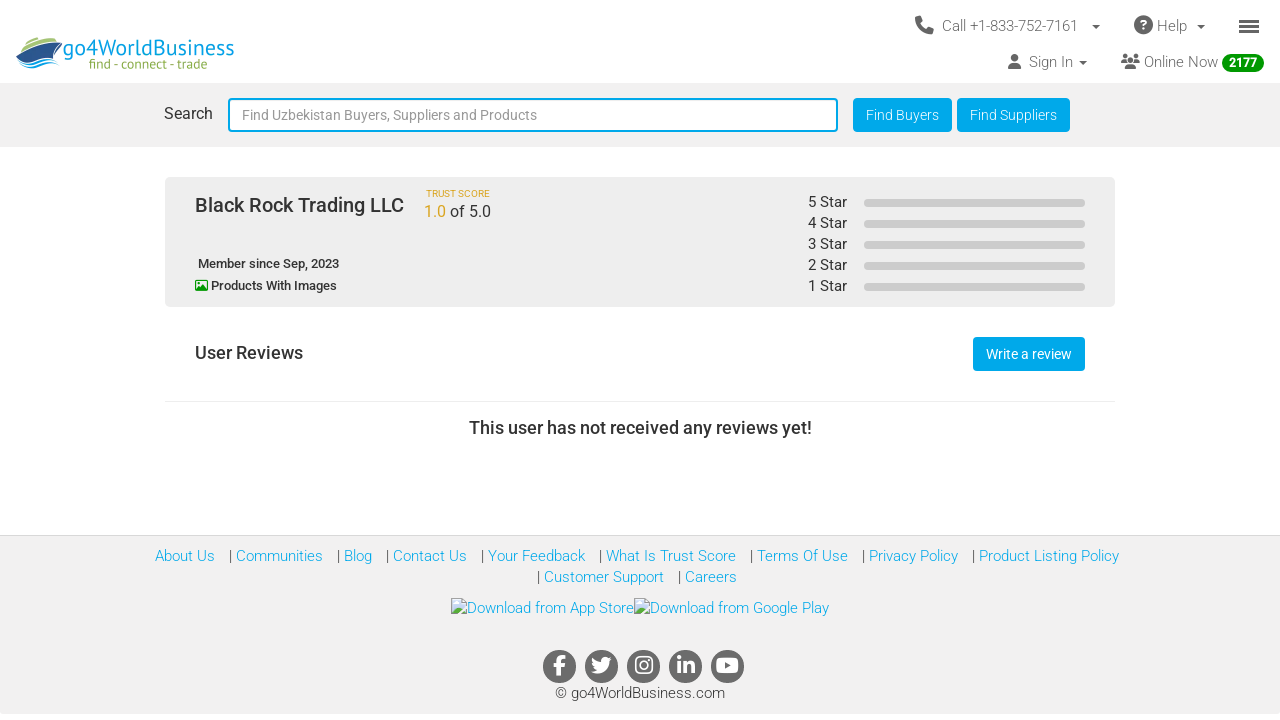

--- FILE ---
content_type: text/html; charset=UTF-8
request_url: https://www.go4worldbusiness.com/rate/rating/member/review/3996842/black-rock-trading-llc/1.html
body_size: 1890
content:
<!DOCTYPE html>
<html lang="en">
<head>
    <meta charset="utf-8">
    <meta name="viewport" content="width=device-width, initial-scale=1">
    <title></title>
    <style>
        body {
            font-family: "Arial";
        }
    </style>
    <script type="text/javascript">
    window.awsWafCookieDomainList = ['go4worldbusiness.com'];
    window.gokuProps = {
"key":"AQIDAHjcYu/GjX+QlghicBgQ/7bFaQZ+m5FKCMDnO+vTbNg96AGvfpWwg+S+64/CD3DBdsOtAAAAfjB8BgkqhkiG9w0BBwagbzBtAgEAMGgGCSqGSIb3DQEHATAeBglghkgBZQMEAS4wEQQMe3NLUdITcxdyK+ScAgEQgDstSWYnhteY6SR5dc5NXNoA2ZqNR+vI60CR6EPqN2nSzWvShPkYpPJpKJ65wPDZsHl0kofZp28i1cYwQA==",
          "iv":"CgAGUzKUfwAAE2UL",
          "context":"Mn9Iwea7Qs57tgQJjaETpAik9uT0SJD+LZc5NywCAhMkie83vHr4CcmfZ25I/PfXNXpDpGGntyIK9mZ6rjdbhwQNBUdw9G9eMKdzi3osbmSJcPEIvPH6Vq4USPuYCUyaEU/mPpw8kk42Y2uDs4KbK2fiqEyFrGZSQukvRWNdj+FtGfZC7x8EqH/mayDl8c+mowUZLE9AZyPN65XV89zWBGfgCzcsj5wxfHo3mM1UKa6/hhEPNXa0A80oC0w3oMcBNMKKIXICX3mTZKxQFs53m5fvP7kvG7EQ0uhaaAdaTh+TK59hgOaQyPzg83JI+HbGPk7F423ZI/HMVV8lyyjr73wqrQK67sMw7v7AEZC6l/Pk10vc"
};
    </script>
    <script src="https://6916071e1a46.ee864b68.us-east-1.token.awswaf.com/6916071e1a46/c09e716aba0b/354f3348351d/challenge.js"></script>
</head>
<body>
    <div id="challenge-container"></div>
    <script type="text/javascript">
        AwsWafIntegration.saveReferrer();
        AwsWafIntegration.checkForceRefresh().then((forceRefresh) => {
            if (forceRefresh) {
                AwsWafIntegration.forceRefreshToken().then(() => {
                    window.location.reload(true);
                });
            } else {
                AwsWafIntegration.getToken().then(() => {
                    window.location.reload(true);
                });
            }
        });
    </script>
    <noscript>
        <h1>JavaScript is disabled</h1>
        In order to continue, we need to verify that you're not a robot.
        This requires JavaScript. Enable JavaScript and then reload the page.
    </noscript>
</body>
</html>